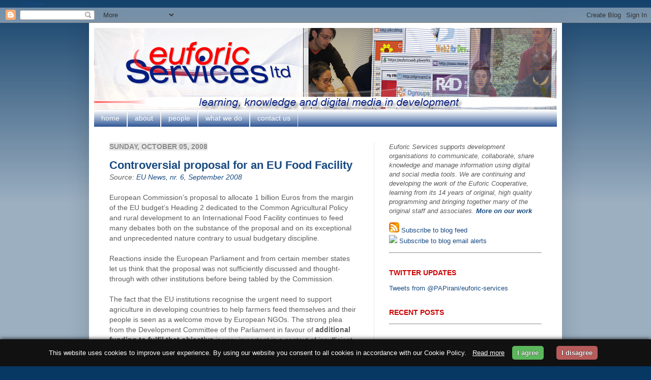

--- FILE ---
content_type: text/html; charset=UTF-8
request_url: http://www.euforicservices.com/2008/10/controversial-proposal-for-eu-food.html
body_size: 16672
content:
<!DOCTYPE html>
<html class='v2' dir='ltr' xmlns='http://www.w3.org/1999/xhtml' xmlns:b='http://www.google.com/2005/gml/b' xmlns:data='http://www.google.com/2005/gml/data' xmlns:expr='http://www.google.com/2005/gml/expr'>
<head>
<link href='https://www.blogger.com/static/v1/widgets/335934321-css_bundle_v2.css' rel='stylesheet' type='text/css'/>
<meta content='fuLr8aWz1SxHH1AzqBWuTuhnDZ-JkQTisIJz1GO5_L8' name='google-site-verification'/>
<meta content='IE=EmulateIE7' http-equiv='X-UA-Compatible'/>
<meta content='width=1100' name='viewport'/>
<meta content='text/html; charset=UTF-8' http-equiv='Content-Type'/>
<meta content='blogger' name='generator'/>
<link href='http://www.euforicservices.com/favicon.ico' rel='icon' type='image/x-icon'/>
<link href='http://www.euforicservices.com/2008/10/controversial-proposal-for-eu-food.html' rel='canonical'/>
<link rel="alternate" type="application/atom+xml" title="euforic services blog - Atom" href="http://www.euforicservices.com/feeds/posts/default" />
<link rel="alternate" type="application/rss+xml" title="euforic services blog - RSS" href="http://www.euforicservices.com/feeds/posts/default?alt=rss" />
<link rel="service.post" type="application/atom+xml" title="euforic services blog - Atom" href="https://www.blogger.com/feeds/20302142/posts/default" />

<link rel="alternate" type="application/atom+xml" title="euforic services blog - Atom" href="http://www.euforicservices.com/feeds/643074151535533493/comments/default" />
<!--Can't find substitution for tag [blog.ieCssRetrofitLinks]-->
<meta content='http://www.euforicservices.com/2008/10/controversial-proposal-for-eu-food.html' property='og:url'/>
<meta content='Controversial proposal for an EU Food Facility' property='og:title'/>
<meta content='Source: EU News, nr. 6, September 2008 European Commission’s proposal to allocate 1 billion Euros from the margin of the EU budget’s Heading...' property='og:description'/>
<title>euforic services blog: Controversial proposal for an EU Food Facility</title>
<style id='page-skin-1' type='text/css'><!--
/*
-----------------------------------------------
Blogger Template Style
Name:     Simple
Designer: Josh Peterson
URL:      www.noaesthetic.com
----------------------------------------------- */
/* Variable definitions
====================
<Variable name="keycolor" description="Main Color" type="color" default="#66bbdd"/>
<Group description="Page Text" selector=".content-inner">
<Variable name="body.font" description="Font" type="font"
default="normal normal 12px Arial, Tahoma, Helvetica, FreeSans, sans-serif"/>
<Variable name="body.text.color" description="Text Color" type="color" default="#222222"/>
</Group>
<Group description="Backgrounds" selector=".body-fauxcolumns-outer">
<Variable name="body.background.color" description="Outer Background" type="color" default="#66bbdd"/>
<Variable name="content.background.color" description="Main Background" type="color" default="#ffffff"/>
<Variable name="header.background.color" description="Header Background" type="color" default="transparent"/>
</Group>
<Group description="Links" selector=".main-outer">
<Variable name="link.color" description="Link Color" type="color" default="#2288bb"/>
<Variable name="link.visited.color" description="Visited Color" type="color" default="#888888"/>
<Variable name="link.hover.color" description="Hover Color" type="color" default="#33aaff"/>
</Group>
<Group description="Blog Title" selector=".header">
<Variable name="header.font" description="Font" type="font"
default="normal normal 60px Arial, Tahoma, Helvetica, FreeSans, sans-serif"/>
<Variable name="header.text.color" description="Title Color" type="color" default="#3399bb" />
<Variable name="description.text.color" description="Description Color" type="color"
default="#777777" />
</Group>
<Group description="Tabs Text" selector=".tabs-outer .PageList">
<Variable name="tabs.font" description="Font" type="font"
default="normal normal 14px Arial, Tahoma, Helvetica, FreeSans, sans-serif"/>
<Variable name="tabs.text.color" description="Text Color" type="color" default="#999999"/>
<Variable name="tabs.selected.text.color" description="Selected Color" type="color" default="#000000"/>
</Group>
<Group description="Tabs Background" selector=".tabs-outer .PageList">
<Variable name="tabs.background.color" description="Background Color" type="color" default="#f5f5f5"/>
<Variable name="tabs.selected.background.color" description="Selected Color" type="color" default="#eeeeee"/>
</Group>
<Group description="Post Title" selector=".post">
<Variable name="post.title.font" description="Font" type="font"
default="normal normal 22px Arial, Tahoma, Helvetica, FreeSans, sans-serif"/>
</Group>
<Group description="Date Header" selector=".date-header">
<Variable name="date.header.color" description="Text Color" type="color"
default="#5c5c5c"/>
<Variable name="date.header.background.color" description="Background Color" type="color"
default="transparent"/>
</Group>
<Group description="Post Footer" selector=".post-footer">
<Variable name="post.footer.text.color" description="Text Color" type="color" default="#666666"/>
<Variable name="post.footer.background.color" description="Background Color" type="color"
default="#f9f9f9"/>
<Variable name="post.footer.border.color" description="Shadow Color" type="color" default="#eeeeee"/>
</Group>
<Group description="Gadgets" selector=".sidebar .widget">
<Variable name="widget.title.font" description="Title Font" type="font"
default="normal bold 11px Arial, Tahoma, Helvetica, FreeSans, sans-serif"/>
<Variable name="widget.title.text.color" description="Title Color" type="color" default="#000000"/>
<Variable name="widget.alternate.text.color" description="Alternate Color" type="color" default="#999999"/>
</Group>
<Group description="Images" selector=".main-inner">
<Variable name="image.background.color" description="Background Color" type="color" default="#ffffff"/>
<Variable name="image.border.color" description="Border Color" type="color" default="#eeeeee"/>
<Variable name="image.text.color" description="Caption Text Color" type="color" default="#5c5c5c"/>
</Group>
<Group description="Accents" selector=".content-inner">
<Variable name="body.rule.color" description="Separator Line Color" type="color" default="#eeeeee"/>
<Variable name="tabs.border.color" description="Tabs Border Color" type="color" default="#e8e8e8"/>
</Group>
<Variable name="body.background" description="Body Background" type="background"
color="#073763" default="$(color) none repeat scroll top left"/>
<Variable name="body.background.override" description="Body Background Override" type="string" default=""/>
<Variable name="body.background.gradient.cap" description="Body Gradient Cap" type="url"
default="url(https://www.blogblog.com/1kt/simple/gradients_light.png)"/>
<Variable name="body.background.gradient.tile" description="Body Gradient Tile" type="url"
default="url(https://www.blogblog.com/1kt/simple/body_gradient_tile_light.png)"/>
<Variable name="content.background.color.selector" description="Content Background Color Selector" type="string" default=".content-inner"/>
<Variable name="content.padding" description="Content Padding" type="length" default="10px"/>
<Variable name="content.padding.horizontal" description="Content Horizontal Padding" type="length" default="10px"/>
<Variable name="content.shadow.spread" description="Content Shadow Spread" type="length" default="40px"/>
<Variable name="content.shadow.spread.webkit" description="Content Shadow Spread (WebKit)" type="length" default="5px"/>
<Variable name="content.shadow.spread.ie" description="Content Shadow Spread (IE)" type="length" default="10px"/>
<Variable name="main.border.width" description="Main Border Width" type="length" default="0"/>
<Variable name="header.background.gradient" description="Header Gradient" type="url" default="none"/>
<Variable name="header.shadow.offset.left" description="Header Shadow Offset Left" type="length" default="-1px"/>
<Variable name="header.shadow.offset.top" description="Header Shadow Offset Top" type="length" default="-1px"/>
<Variable name="header.shadow.spread" description="Header Shadow Spread" type="length" default="1px"/>
<Variable name="header.padding" description="Header Padding" type="length" default="30px"/>
<Variable name="header.border.size" description="Header Border Size" type="length" default="1px"/>
<Variable name="header.bottom.border.size" description="Header Bottom Border Size" type="length" default="1px"/>
<Variable name="header.border.horizontalsize" description="Header Horizontal Border Size" type="length" default="0"/>
<Variable name="description.text.size" description="Description Text Size" type="string" default="140%"/>
<Variable name="tabs.margin.top" description="Tabs Margin Top" type="length" default="0" />
<Variable name="tabs.margin.side" description="Tabs Side Margin" type="length" default="30px" />
<Variable name="tabs.background.gradient" description="Tabs Background Gradient" type="url"
default="url(https://www.blogblog.com/1kt/simple/gradients_light.png)"/>
<Variable name="tabs.border.width" description="Tabs Border Width" type="length" default="1px"/>
<Variable name="tabs.bevel.border.width" description="Tabs Bevel Border Width" type="length" default="1px"/>
<Variable name="date.header.padding" description="Date Header Padding" type="string" default="inherit"/>
<Variable name="date.header.letterspacing" description="Date Header Letter Spacing" type="string" default="inherit"/>
<Variable name="post.margin.bottom" description="Post Bottom Margin" type="length" default="25px"/>
<Variable name="image.border.small.size" description="Image Border Small Size" type="length" default="2px"/>
<Variable name="image.border.large.size" description="Image Border Large Size" type="length" default="5px"/>
<Variable name="page.width.selector" description="Page Width Selector" type="string" default=".region-inner"/>
<Variable name="page.width" description="Page Width" type="string" default="auto"/>
<Variable name="main.section.margin" description="Main Section Margin" type="length" default="15px"/>
<Variable name="main.padding" description="Main Padding" type="length" default="15px"/>
<Variable name="main.padding.top" description="Main Padding Top" type="length" default="30px"/>
<Variable name="main.padding.bottom" description="Main Padding Bottom" type="length" default="30px"/>
<Variable name="paging.background"
color="#ffffff"
description="Background of blog paging area" type="background"
default="transparent none no-repeat scroll top center"/>
<Variable name="footer.bevel" description="Bevel border length of footer" type="length" default="0"/>
<Variable name="startSide" description="Side where text starts in blog language" type="automatic" default="left"/>
<Variable name="endSide" description="Side where text ends in blog language" type="automatic" default="right"/>
*/
/* Content
----------------------------------------------- */
body {
font: normal normal 13px Arial, Tahoma, Helvetica, FreeSans, sans-serif;
color: #5c5c5c;
background: #073763 none repeat scroll top left;
padding: 0 40px 40px 40px;
}
body.mobile {
padding: 0 5px 5px;
}
html body .region-inner {
min-width: 0;
max-width: 100%;
width: auto;
}
a:link {
text-decoration:none;
color: #174a82;
}
a:visited {
text-decoration:none;
color: #174a82;
}
a:hover {
text-decoration:underline;
color: #cc0000;
}
.body-fauxcolumn-outer .fauxcolumn-inner {
background: transparent url(https://www.blogblog.com/1kt/simple/body_gradient_tile_light.png) repeat scroll top left;
_background-image: none;
}
.body-fauxcolumn-outer .cap-top {
position: absolute;
z-index: 1;
height: 400px;
width: 100%;
background: #073763 none repeat scroll top left;
}
.body-fauxcolumn-outer .cap-top .cap-left {
width: 100%;
background: transparent url(https://www.blogblog.com/1kt/simple/gradients_light.png) repeat-x scroll top left;
_background-image: none;
}
.content-outer {
-moz-box-shadow: 0 0 40px rgba(0, 0, 0, .15);
-webkit-box-shadow: 0 0 5px rgba(0, 0, 0, .15);
-goog-ms-box-shadow: 0 0 10px #333333;
box-shadow: 0 0 40px rgba(0, 0, 0, .15);
margin-bottom: 1px;
}
.content-inner {
padding: 10px 10px;
}
.content-inner {
background-color: #ffffff;
}
/* Header
----------------------------------------------- */
.header-outer {
background: transparent none repeat-x scroll 0 -400px;
_background-image: none;
}
.Header h1 {
font: normal normal 60px Arial, Tahoma, Helvetica, FreeSans, sans-serif;
color: #276291;
text-shadow: -1px -1px 1px rgba(0, 0, 0, .2);
}
.Header h1 a {
color: #276291;
}
.Header .description {
font-size: 140%;
color: #5c5c5c;
}
.header-inner .Header .titlewrapper {
padding: 22px 30px;
}
.header-inner .Header .descriptionwrapper {
padding: 0 30px;
}
/* Tabs
----------------------------------------------- */
.tabs-inner .section:first-child {
border-top: 1px solid #e8e8e8;
}
.tabs-inner .section:first-child ul {
margin-top: -1px;
border-top: 1px solid #e8e8e8;
border-left: 0 solid #e8e8e8;
border-right: 0 solid #e8e8e8;
}
.tabs-inner .widget ul {
background: #053581 url(https://www.blogblog.com/1kt/simple/gradients_light.png) repeat-x scroll 0 -800px;
_background-image: none;
border-bottom: 1px solid #e8e8e8;
margin-top: 0;
margin-left: -30px;
margin-right: -30px;
}
.tabs-inner .widget li a {
display: inline-block;
padding: .6em 1em;
font: normal normal 14px Arial, Tahoma, Helvetica, FreeSans, sans-serif;
color: #ffffff;
border-left: 1px solid #ffffff;
border-right: 1px solid #e8e8e8;
}
.tabs-inner .widget li:first-child a {
border-left: none;
}
.tabs-inner .widget li.selected a, .tabs-inner .widget li a:hover {
color: #000000;
background-color: #e8e8e8;
text-decoration: none;
}
/* Columns
----------------------------------------------- */
.main-outer {
border-top: 0 solid #e8e8e8;
}
.fauxcolumn-left-outer .fauxcolumn-inner {
border-right: 1px solid #e8e8e8;
}
.fauxcolumn-right-outer .fauxcolumn-inner {
border-left: 1px solid #e8e8e8;
}
/* Headings
----------------------------------------------- */
h2 {
margin: 0 0 1em 0;
font: normal bold 14px Arial, Tahoma, Helvetica, FreeSans, sans-serif;
color: #cc0000;
text-transform: uppercase;
}
/* Widgets
----------------------------------------------- */
.widget .zippy {
color: #276291;
text-shadow: 2px 2px 1px rgba(0, 0, 0, .1);
}
.widget .popular-posts ul {
list-style: none;
}
/* Posts
----------------------------------------------- */
.date-header span {
background-color: #e8e8e8;
color: #8b8b8b;
padding: inherit;
letter-spacing: inherit
}
.main-inner {
padding-top: 30px;
padding-bottom: 30px;
}
.main-inner .column-center-inner {
padding: 0 15px;
}
.main-inner .column-center-inner .section {
margin: 0 15px;
}
.post {
margin: 0 0 25px 0;
}
h3.post-title, .comments h4 {
font: normal bold 22px Arial, Tahoma, Helvetica, FreeSans, sans-serif;;
margin: .75em 0 0;
}
.post-body {
font-size: 110%;
line-height: 1.4;
position: relative;
}
.post-body img, .post-body .tr-caption-container, .Profile img, .Image img,
.BlogList .item-thumbnail img {
padding: 2px;
background: #ffffff;
border: 1px solid #e8e8e8;
-moz-box-shadow: 1px 1px 5px rgba(0, 0, 0, .1);
-webkit-box-shadow: 1px 1px 5px rgba(0, 0, 0, .1);
box-shadow: 1px 1px 5px rgba(0, 0, 0, .1);
}
.post-body img, .post-body .tr-caption-container {
padding: 5px;
}
.post-body .tr-caption-container {
color: #5c5c5c;
}
.post-body .tr-caption-container img {
padding: 0;
background: transparent;
border: none;
-moz-box-shadow: 0 0 0 rgba(0, 0, 0, .1);
-webkit-box-shadow: 0 0 0 rgba(0, 0, 0, .1);
box-shadow: 0 0 0 rgba(0, 0, 0, .1);
}
.post-header {
margin: 0 0 1.5em;
line-height: 1.6;
font-size: 90%;
}
.post-footer {
margin: 20px -2px 0;
padding: 5px 10px;
color: #5c5c5c;
background-color: #ffffff;
border-bottom: 1px solid #276291;
line-height: 1.6;
font-size: 90%;
}
#comments .comment-author {
padding-top: 1.5em;
border-top: 1px solid #e8e8e8;
background-position: 0 1.5em;
}
#comments .comment-author:first-child {
padding-top: 0;
border-top: none;
}
.avatar-image-container {
margin: .2em 0 0;
}
#comments .avatar-image-container img {
border: 1px solid #e8e8e8;
}
/* Accents
---------------------------------------------- */
.section-columns td.columns-cell {
border-left: 1px solid #e8e8e8;
}
.blog-pager {
background: transparent none no-repeat scroll top center;
}
.blog-pager-older-link, .home-link,
.blog-pager-newer-link {
background-color: #ffffff;
padding: 5px;
}
.footer-outer {
border-top: 0 dashed #bbbbbb;
}
#ContactForm1
{
display: none ! important;
}

--></style>
<style id='template-skin-1' type='text/css'><!--
body {
min-width: 930px;
}
.content-outer, .content-fauxcolumn-outer, .region-inner {
min-width: 930px;
max-width: 930px;
_width: 930px;
}
.main-inner .columns {
padding-left: 0px;
padding-right: 360px;
}
.main-inner .fauxcolumn-center-outer {
left: 0px;
right: 360px;
/* IE6 does not respect left and right together */
_width: expression(this.parentNode.offsetWidth -
parseInt("0px") -
parseInt("360px") + 'px');
}
.main-inner .fauxcolumn-left-outer {
width: 0px;
}
.main-inner .fauxcolumn-right-outer {
width: 360px;
}
.main-inner .column-left-outer {
width: 0px;
right: 100%;
margin-left: -0px;
}
.main-inner .column-right-outer {
width: 360px;
margin-right: -360px;
}
#layout {
min-width: 0;
}
#layout .content-outer {
min-width: 0;
width: 800px;
}
#layout .region-inner {
min-width: 0;
width: auto;
}
--></style>
<script>cookieChoices = {};</script>
<link href='https://www.blogger.com/dyn-css/authorization.css?targetBlogID=20302142&amp;zx=5b1efa30-d5cf-41e7-8b0e-537e5f2b5a32' media='none' onload='if(media!=&#39;all&#39;)media=&#39;all&#39;' rel='stylesheet'/><noscript><link href='https://www.blogger.com/dyn-css/authorization.css?targetBlogID=20302142&amp;zx=5b1efa30-d5cf-41e7-8b0e-537e5f2b5a32' rel='stylesheet'/></noscript>
<meta name='google-adsense-platform-account' content='ca-host-pub-1556223355139109'/>
<meta name='google-adsense-platform-domain' content='blogspot.com'/>

</head>
<a href='https://plus.google.com/104979049793756883281' rel='publisher'>Google+</a>
<body class='loading'>
<div class='navbar section' id='navbar'><div class='widget Navbar' data-version='1' id='Navbar1'><script type="text/javascript">
    function setAttributeOnload(object, attribute, val) {
      if(window.addEventListener) {
        window.addEventListener('load',
          function(){ object[attribute] = val; }, false);
      } else {
        window.attachEvent('onload', function(){ object[attribute] = val; });
      }
    }
  </script>
<div id="navbar-iframe-container"></div>
<script type="text/javascript" src="https://apis.google.com/js/platform.js"></script>
<script type="text/javascript">
      gapi.load("gapi.iframes:gapi.iframes.style.bubble", function() {
        if (gapi.iframes && gapi.iframes.getContext) {
          gapi.iframes.getContext().openChild({
              url: 'https://www.blogger.com/navbar/20302142?po\x3d643074151535533493\x26origin\x3dhttp://www.euforicservices.com',
              where: document.getElementById("navbar-iframe-container"),
              id: "navbar-iframe"
          });
        }
      });
    </script><script type="text/javascript">
(function() {
var script = document.createElement('script');
script.type = 'text/javascript';
script.src = '//pagead2.googlesyndication.com/pagead/js/google_top_exp.js';
var head = document.getElementsByTagName('head')[0];
if (head) {
head.appendChild(script);
}})();
</script>
</div></div>
<div class='body-fauxcolumns'>
<div class='fauxcolumn-outer body-fauxcolumn-outer'>
<div class='cap-top'>
<div class='cap-left'></div>
<div class='cap-right'></div>
</div>
<div class='fauxborder-left'>
<div class='fauxborder-right'></div>
<div class='fauxcolumn-inner'>
</div>
</div>
<div class='cap-bottom'>
<div class='cap-left'></div>
<div class='cap-right'></div>
</div>
</div>
</div>
<div class='content'>
<div class='content-fauxcolumns'>
<div class='fauxcolumn-outer content-fauxcolumn-outer'>
<div class='cap-top'>
<div class='cap-left'></div>
<div class='cap-right'></div>
</div>
<div class='fauxborder-left'>
<div class='fauxborder-right'></div>
<div class='fauxcolumn-inner'>
</div>
</div>
<div class='cap-bottom'>
<div class='cap-left'></div>
<div class='cap-right'></div>
</div>
</div>
</div>
<div class='content-outer'>
<div class='content-cap-top cap-top'>
<div class='cap-left'></div>
<div class='cap-right'></div>
</div>
<div class='fauxborder-left content-fauxborder-left'>
<div class='fauxborder-right content-fauxborder-right'></div>
<div class='content-inner'>
<header>
<div class='header-outer'>
<div class='header-cap-top cap-top'>
<div class='cap-left'></div>
<div class='cap-right'></div>
</div>
<div class='fauxborder-left header-fauxborder-left'>
<div class='fauxborder-right header-fauxborder-right'></div>
<div class='region-inner header-inner'>
<div class='header section' id='header'><div class='widget Header' data-version='1' id='Header1'>
<div id='header-inner'>
<a href='http://www.euforicservices.com/' style='display: block'>
<img alt='euforic services blog' height='160px; ' id='Header1_headerimg' src='https://blogger.googleusercontent.com/img/b/R29vZ2xl/AVvXsEjNrzFgDAfXiF4E-doWCjcjRtafZt6W2RjrXhD5N8ZraxtD-B2cx8zF4G7aD5munD2R4jr2qkdnHy1_ZfVW33qgcc6jpGBnCwy5H4KA4FAiXH8AZAwW7uaqTT5lbqnE0mtthiDDDA/s1600/Banner+ES+2015+v2.png' style='display: block' width='930px; '/>
</a>
</div>
</div></div>
</div>
</div>
<div class='header-cap-bottom cap-bottom'>
<div class='cap-left'></div>
<div class='cap-right'></div>
</div>
</div>
</header>
<div class='tabs-outer'>
<div class='tabs-cap-top cap-top'>
<div class='cap-left'></div>
<div class='cap-right'></div>
</div>
<div class='fauxborder-left tabs-fauxborder-left'>
<div class='fauxborder-right tabs-fauxborder-right'></div>
<div class='region-inner tabs-inner'>
<div class='tabs section' id='crosscol'><div class='widget PageList' data-version='1' id='PageList1'>
<h2>Pages</h2>
<div class='widget-content'>
<ul>
<li>
<a href='http://www.euforicservices.com/'>home</a>
</li>
<li>
<a href='http://www.euforicservices.com/p/about.html'>about</a>
</li>
<li>
<a href='http://www.euforicservices.com/p/people.html'>people</a>
</li>
<li>
<a href='http://www.euforicservices.com/p/what-we-do.html'>what we do</a>
</li>
<li>
<a href='http://www.euforicservices.com/p/contact.html'>contact us</a>
</li>
</ul>
<div class='clear'></div>
</div>
</div></div>
<div class='tabs no-items section' id='crosscol-overflow'></div>
</div>
</div>
<div class='tabs-cap-bottom cap-bottom'>
<div class='cap-left'></div>
<div class='cap-right'></div>
</div>
</div>
<div class='main-outer'>
<div class='main-cap-top cap-top'>
<div class='cap-left'></div>
<div class='cap-right'></div>
</div>
<div class='fauxborder-left main-fauxborder-left'>
<div class='fauxborder-right main-fauxborder-right'></div>
<div class='region-inner main-inner'>
<div class='columns fauxcolumns'>
<div class='fauxcolumn-outer fauxcolumn-center-outer'>
<div class='cap-top'>
<div class='cap-left'></div>
<div class='cap-right'></div>
</div>
<div class='fauxborder-left'>
<div class='fauxborder-right'></div>
<div class='fauxcolumn-inner'>
</div>
</div>
<div class='cap-bottom'>
<div class='cap-left'></div>
<div class='cap-right'></div>
</div>
</div>
<div class='fauxcolumn-outer fauxcolumn-left-outer'>
<div class='cap-top'>
<div class='cap-left'></div>
<div class='cap-right'></div>
</div>
<div class='fauxborder-left'>
<div class='fauxborder-right'></div>
<div class='fauxcolumn-inner'>
</div>
</div>
<div class='cap-bottom'>
<div class='cap-left'></div>
<div class='cap-right'></div>
</div>
</div>
<div class='fauxcolumn-outer fauxcolumn-right-outer'>
<div class='cap-top'>
<div class='cap-left'></div>
<div class='cap-right'></div>
</div>
<div class='fauxborder-left'>
<div class='fauxborder-right'></div>
<div class='fauxcolumn-inner'>
</div>
</div>
<div class='cap-bottom'>
<div class='cap-left'></div>
<div class='cap-right'></div>
</div>
</div>
<!-- corrects IE6 width calculation -->
<div class='columns-inner'>
<div class='column-center-outer'>
<div class='column-center-inner'>
<div class='main section' id='main'><div class='widget Blog' data-version='1' id='Blog1'>
<div class='blog-posts hfeed'>

          <div class="date-outer">
        
<h2 class='date-header'><span>Sunday, October 05, 2008</span></h2>

          <div class="date-posts">
        
<div class='post-outer'>
<div class='post hentry uncustomized-post-template'>
<a name='643074151535533493'></a>
<h3 class='post-title entry-title'>
<a href='http://www.euforicservices.com/2008/10/controversial-proposal-for-eu-food.html'>Controversial proposal for an EU Food Facility</a>
</h3>
<div class='post-header-line-1'></div>
<div class='post-body entry-content'>
<em>Source: <a href="http://www.cidse.org/docs/200810021506018411.pdf" target="_blank">EU News, nr. 6, September 2008</a></em><br /><br />European Commission&#8217;s proposal to allocate 1 billion Euros from the margin of the EU budget&#8217;s Heading 2 dedicated to the Common Agricultural Policy and rural development to an International Food Facility continues to feed many debates both on the substance of the proposal and on its exceptional and unprecedented nature contrary to usual budgetary discipline.<br /><br />Reactions inside the European Parliament and from certain member states let us think that the proposal was not sufficiently discussed and thought-through with other institutions before being tabled by the Commission.<br /><br />The fact that the EU institutions recognise the urgent need to support agriculture in developing countries to help farmers feed themselves and their people is seen as a welcome move by European NGOs. The strong plea from the Development Committee of the Parliament in favour of <span style="font-weight:bold;">additional funding to fulfil that objective</span> is very important in a context of insufficient resources dedicated to external relations in EU budget. We welcome initiatives to generate fresh funds to contribute to food security, including the proposal of a &#8216;conversion&#8217; of 1 billion Euros of unspent European farm subsidies. It is just and appropriate to use unspent subsidies to support the poor in developing countries who have been hit hard by the food price crisis.<br /><br />APRODEV Trade and Food Security group however judges that the measures to be supported by the Food Facility, as proposed in the draft regulation tabled by the Commission, are not sustainable enough. It is the reason why APRODEV has worked together with members of the Development Committee of the Parliament to propose the following amendments relating to the fact that:<ul><li>Measures must improve access of small-scale and women farmers to sustainable agricultural inputs<li>Negative impacts of agricultural inputs must be decreased and measures must respond to social and environmental concerns<li>Findings of the International Agricultural Assessment (IAASTD) show innovative ways for sustainable production for the coming 50 years</li></ul>Main APRODEV concerns and arguments with regard to the EC proposal are:<ul><li><span style="font-weight:bold;">The fact that the food facility measures would be restricted to providing inputs</span> for the next cultural season (seeds and fertilisers) and to emergency safety net measures. Considering the structural nature of the present price crisis and the multiple factors that influence it, many fear that these simplistic and short-term responses will only have a limited impact.<br /><br />Supporting small-scale sustainable measures at community level, in the hands of farmers and consumers such as seeds banks and local food banks would bring a longer term perspective in the operation.<br /><br /><li><span style="font-weight:bold;">This highly visible one shot generous gesture from the European Union should in no way replace a more in-depth reflection and longer term strategy</span> with regard to the responsibility of EU policies and living style in the present international food security crisis. In line with the International Agricultural Assessment (IAASTD) whose 22 Findings based on a world-wide assessment of both formal science and technology and local and traditional knowledge, addresses not only production and productivity but also the multifunctionality of agriculture and show the necessity for the transformation of agriculture if the world in the future is to have less hunger, increased equity and a more sustainable environment.<br /><br />The only way to reverse the situation in a sustainable way is through an in-depth review of the world food production and market where EU agriculture and trade policies play a prominent role. A new agriculture agenda should give priority to the local control of food provision that would realise the Right to Food, rather than using agriculture exclusively as an &#8216;engine of economic growth&#8217;.<br /><br /><li><span style="font-weight:bold;">The fact that the food facility will be exclusively delivered through big UN and other international organisations,</span> all acting in concert in line with the needs assessment that will be produced by the High Level Task Force on the Global Food Crisis (see their Comprehensive Framework for Action). Coordination and effort pooling by big international actors is certainly welcome but should not take place at the expense of flexibility, environmental and social sustainability and adaptation to the local context. In the area of safety nets and food security, civil society organisations and small farmers organisations in particular have an undeniable added value with regard to reaching the poor and marginalised and integrating the measures into a longer-term and sustainable perspective.<br /><br /><li><span style="font-weight:bold;">We would have liked to see EU response to the food security crisis debated in a broader context</span> taking account of existing policies (such as the communication on Advancing Agriculture in Africa that is not mentioned in the Food facility regulation) and existing cooperation agreements (such as the Cotonou agreement or the EU Africa strategy) and aid instruments (DCI, EDF, Thematic programme on Food security, food aid). Such a broader debate would probably lead to a more nuanced and sophisticated response where an emergency food facility could perfectly find its place.</ul><br />A main controversial issue discussed in the European Parliament and of a more legal nature is the fact that this unprecedented request from the EC infringes the inter-institutional agreement of the multi-annual financial framework by allocating appropriations dedicated to the internal Common Agricultural Policy to external actions. <span style="font-weight:bold;">An advantage of the whole debate is that everybody, in the European Parliament at least, seems to agree on the fact that heading 4 is under-resourced and that its margin is far from being sufficient in face of the multiple challenges on the international scene.</span> Catherine Guy-Quint (PES, France), from the budgetary committee, suggested at a hearing on the Food Facility that a European fund should be created in the future for world food aid in a new flexible form that would receive the surplus margins of the EU budget.<br /><br />How the whole process will finish and what impact it will have on hungry people and small scale farmers in developing countries is difficult to judge at the present stage. After the vote in the Parliament the decisive step will be the conciliation meeting with the Council. <span style="font-weight:bold;">Development ministers expressed their support for the initiative</span> at their informal meeting in Bordeaux on 29 and 30 September. Their press release calls for a rapid conclusion of the decision process and states that they support an additional EU response of &#8364;1 billion while also calling for a long term concerted strategy to tackle the root causes of the crisis and relaunch sustainable food and small scale farming. (<a href="http://www.ue2008.fr/PFUE/cache/offonce/lang/en/accueil/PFUE-09_2008/PFUE-30.09.2008/reunion_informelle_des_ministres_du_developpement_de_l_ue__principaux_resultats">more</a>)<br /><br />See also <a href="http://www.aprodev.net/trade/Files/Food%20Crisis%20-%20Aprodev%20Discussion%20Paper%20July08%20final.pdf">Food for the Hungry</a>, APRODEV discussion paper on rising food prices as well as CIDSE statement to the UN General Assembly: "<a href="http://www.cidse.org/docs/200809191551498322.pdf">Food Price Crisis Highlights the Need for Real Reform in Trade and Agricultural Policies</a>"<br /><br />Check Euforic's newsfeeds from <a href="http://feeds2.feedburner.com/euforicidse" target="_blank">CIDSE</a> and <a href="http://feeds2.feedburner.com/euforicaprodev" target="_blank">APRODEV</a>, and on <a href="http://feeds2.feedburner.com/euforicfoodsecurity" target="_blank">food security</a>,
<div style='clear: both;'></div>
</div>
<div class='post-footer'>
<div class='post-footer-line post-footer-line-1'>
<span class='post-author vcard'>
Posted by
<span class='fn'>euforic</span>
</span>
<span class='post-timestamp'>
at
<a class='timestamp-link' href='http://www.euforicservices.com/2008/10/controversial-proposal-for-eu-food.html' rel='bookmark' title='permanent link'><abbr class='published' title='2008-10-05T19:45:00+02:00'>7:45 pm</abbr></a>
</span>
<span class='reaction-buttons'>
</span>
<span class='star-ratings'>
</span>
<span class='post-comment-link'>
</span>
<span class='post-backlinks post-comment-link'>
</span>
<span class='post-icons'>
</span>
</div>
<div class='post-footer-line post-footer-line-2'>
<span class='post-labels'>
Labels:
<a href='http://www.euforicservices.com/search/label/aprodev' rel='tag'>aprodev</a>,
<a href='http://www.euforicservices.com/search/label/cidse' rel='tag'>cidse</a>,
<a href='http://www.euforicservices.com/search/label/en' rel='tag'>en</a>,
<a href='http://www.euforicservices.com/search/label/eu_cooperation' rel='tag'>eu_cooperation</a>,
<a href='http://www.euforicservices.com/search/label/euforic_member' rel='tag'>euforic_member</a>,
<a href='http://www.euforicservices.com/search/label/food_security' rel='tag'>food_security</a>
</span>
</div>
<div class='post-footer-line post-footer-line-3'></div>
</div>
</div>
<div class='comments' id='comments'>
<a name='comments'></a>
</div>
</div>

        </div></div>
      
</div>
<div class='blog-pager' id='blog-pager'>
<span id='blog-pager-newer-link'>
<a class='blog-pager-newer-link' href='http://www.euforicservices.com/2008/10/budget-2009-development-and-foreign.html' id='Blog1_blog-pager-newer-link' title='Newer Post'>Newer Post</a>
</span>
<span id='blog-pager-older-link'>
<a class='blog-pager-older-link' href='http://www.euforicservices.com/2008/10/accra-marks-turning-point-for-aid-but.html' id='Blog1_blog-pager-older-link' title='Older Post'>Older Post</a>
</span>
<a class='home-link' href='http://www.euforicservices.com/'>Home</a>
</div>
<div class='clear'></div>
<div class='post-feeds'>
</div>
</div></div>
</div>
</div>
<div class='column-left-outer'>
<div class='column-left-inner'>
<aside>
</aside>
</div>
</div>
<div class='column-right-outer'>
<div class='column-right-inner'>
<aside>
<div class='sidebar section' id='sidebar-right-1'><div class='widget HTML' data-version='1' id='HTML2'>
<div class='widget-content'>
<span><i>Euforic Services supports development organisations to communicate, collaborate, share knowledge and manage information using digital and social media tools. We are continuing and developing the work of the Euforic Cooperative, learning from its 14 years of original, high quality  programming and bringing together many of the original staff and  associates.  <b><a href="http://www.euforicservices.com/p/what-we-do.html">More on our work</a></b></i></span>
<p>
<img src="https://www.uvic.ca/shared/shared_rootsite/images/graphics/rss-icon.jpg" /><a href="http://feeds.feedburner.com/EuforicBlog"> Subscribe to blog feed</a><br />
<img src="http://upload.wikimedia.org/wikipedia/commons/0/05/Icon_Letter.png" /><a href="http://feedburner.google.com/fb/a/mailverify?uri=EuforicBlog&amp;loc=en_US"> Subscribe to blog email alerts</a>
<hr /></p>
</div>
<div class='clear'></div>
</div><div class='widget HTML' data-version='1' id='HTML4'>
<h2 class='title'>Twitter Updates</h2>
<div class='widget-content'>
<a class="twitter-timeline" href="https://twitter.com/PAPirani/euforic-services" data-widget-id="352333388985794560">Tweets from @PAPirani/euforic-services</a>
<script>!function(d,s,id){var js,fjs=d.getElementsByTagName(s)[0],p=/^http:/.test(d.location)?'http':'https';if(!d.getElementById(id)){js=d.createElement(s);js.id=id;js.src=p+"://platform.twitter.com/widgets.js";fjs.parentNode.insertBefore(js,fjs);}}(document,"script","twitter-wjs");</script>
</div>
<div class='clear'></div>
</div><div class='widget HTML' data-version='1' id='HTML3'>
<h2 class='title'>Recent posts</h2>
<div class='widget-content'>
<script src="http://feeds.feedburner.com/EuforicBlog?format=sigpro" type="text/javascript" ></script><noscript><p>Subscribe to RSS headline updates from: <a href="http://feeds.feedburner.com/EuforicBlog"></a><br/>Powered by FeedBurner</p> </noscript>
<hr />
</div>
<div class='clear'></div>
</div><div class='widget PopularPosts' data-version='1' id='PopularPosts1'>
<h2>Popular Posts</h2>
<div class='widget-content popular-posts'>
<ul>
<li>
<div class='item-content'>
<div class='item-thumbnail'>
<a href='http://www.euforicservices.com/2015/03/how-to-create-m-dashboard-using-google.html' target='_blank'>
<img alt='' border='0' src='https://blogger.googleusercontent.com/img/b/R29vZ2xl/AVvXsEgT0WUqtDgDpl0kPY_zfUCP5QwhIumw3mpx4ubJPj6Gdzi37FCxgI8aT65ZnUSJhpL5m4dy9r-gq_e7ErAW_tafzXqjSCray9nVweAK0cq3vhdx83nhvB796pKoU9decDW2OVTy3g/w72-h72-p-k-no-nu/Google+M&E+Dashboard+page+1.jpg'/>
</a>
</div>
<div class='item-title'><a href='http://www.euforicservices.com/2015/03/how-to-create-m-dashboard-using-google.html'>How to create an M&E dashboard using Google Apps</a></div>
<div class='item-snippet'> Last year we did a fair amount of work with IDRC to set up a KM platform for a new collaborative research program . In the follow up to tha...</div>
</div>
<div style='clear: both;'></div>
</li>
<li>
<div class='item-content'>
<div class='item-thumbnail'>
<a href='http://www.euforicservices.com/2015/03/r4d-dashboard-visualize-web-access-to.html' target='_blank'>
<img alt='' border='0' src='https://blogger.googleusercontent.com/img/b/R29vZ2xl/AVvXsEhztt39rzmnbPE172nS-enrKKKtuGXAShhK23J5iMHTOmTRKyGLli2jPN6wE7x4UMmE5-rnSZ5614mEAT2fnNmwrVmHN4OKu4yaSXaog8V47qb6PRF_xwH4hAP5yu6lnrA_foLm9Q/w72-h72-p-k-no-nu/FireShot+Screen+Capture+%23054+-+&#39;DFID%2B-%2BResearch%2Bfor%2BDevelopment%2B-%2BUsage%2BDashboard&#39;%2B-%2Br4d_dfid_gov_uk_UsageDashboard_aspx.png'/>
</a>
</div>
<div class='item-title'><a href='http://www.euforicservices.com/2015/03/r4d-dashboard-visualize-web-access-to.html'>R4D dashboard: Visualize web access to DFID funded research</a></div>
<div class='item-snippet'> Collecting traffic  and usage statistics  for a website or portal can be a very time consuming and tedious task. And in most cases you end ...</div>
</div>
<div style='clear: both;'></div>
</li>
<li>
<div class='item-content'>
<div class='item-thumbnail'>
<a href='http://www.euforicservices.com/2009/12/organic-or-green-agriculture-is-back-on.html' target='_blank'>
<img alt='' border='0' src='https://lh3.googleusercontent.com/blogger_img_proxy/AEn0k_vzvnLmXn-UsAmhvMeZ9p6FvE_IVg-Qz8V796M6GBPTAdezLUe7G1mL_L7gnsKP0xDJxC0xqd8US7cAIvy3_1A2pGUrChMMANZX2Eg15Pt01zmF7rMqIOkfgHqv5kciyqJCRuIt=w72-h72-p-k-no-nu'/>
</a>
</div>
<div class='item-title'><a href='http://www.euforicservices.com/2009/12/organic-or-green-agriculture-is-back-on.html'>Organic or Green, agriculture is back on the agenda : CTA briefs on Global Food Crisis and Local Food Insecurity</a></div>
<div class='item-snippet'>On 9 December, in its well-known series of Brussels Briefings for policy makers, CTA organized a session on food security entitled From Glob...</div>
</div>
<div style='clear: both;'></div>
</li>
<li>
<div class='item-content'>
<div class='item-thumbnail'>
<a href='http://www.euforicservices.com/2016/05/bigger-databases-or-personal-curated.html' target='_blank'>
<img alt='' border='0' src='https://blogger.googleusercontent.com/img/b/R29vZ2xl/AVvXsEh624nxrazVwVAV4qoKy4iCO4HiYjHEEks8ehCuBGXkXo-8mPTYcj-KctzTH0r20httM79tT4wYCP4zIdI018mwn2WbMg_kIKGGq-uaN00EZDX2hoDTdq2XDwQwrlH5IxPDs0IyDw/w72-h72-p-k-no-nu/S2N+information+cartoon+.jpg'/>
</a>
</div>
<div class='item-title'><a href='http://www.euforicservices.com/2016/05/bigger-databases-or-personal-curated.html'>Bigger databases or personal, curated collections - Mendeley and BDS KM </a></div>
<div class='item-snippet'>               &#8220; Where is the wisdom we have lost in knowledge?   Where is the knowledge we have lost in information? &#8221; 1      That quote us...</div>
</div>
<div style='clear: both;'></div>
</li>
<li>
<div class='item-content'>
<div class='item-title'><a href='http://www.euforicservices.com/2008/01/german-toilet-organization-and.html'>The German Toilet Organization and the International Year of Sanitation</a></div>
<div class='item-snippet'>2008 is the International Year of Sanitation, which aims to speed up the process towards achieving the MDG sanitation target. The German Toi...</div>
</div>
<div style='clear: both;'></div>
</li>
<li>
<div class='item-content'>
<div class='item-thumbnail'>
<a href='http://www.euforicservices.com/2012/07/working-with-masses-middle-adopters-and.html' target='_blank'>
<img alt='' border='0' src='https://blogger.googleusercontent.com/img/b/R29vZ2xl/AVvXsEhMIN5XMHU3pokgOgynDooYQKJZApolk2PJ8TmgDqz994G9oT4g5rxGTMyOHBN1Jw_SrkbT-FrnWNyYUHzY4bVI1SYqqZhYQ4KyKwi4uGOI10XANUD4sdyrdEFdHZz2dsN6iiQpiw/w72-h72-p-k-no-nu/rogers_adoptation_curve.gif'/>
</a>
</div>
<div class='item-title'><a href='http://www.euforicservices.com/2012/07/working-with-masses-middle-adopters-and.html'>Seven principles for middle and late adopters of social media</a></div>
<div class='item-snippet'> We are meeting different people these days when we talk about and work with social media,&#160; more of the massive numbers in &#160;the middle and l...</div>
</div>
<div style='clear: both;'></div>
</li>
</ul>
<div class='clear'></div>
</div>
</div><div class='widget BlogArchive' data-version='1' id='BlogArchive1'>
<h2>Blog Archive</h2>
<div class='widget-content'>
<div id='ArchiveList'>
<div id='BlogArchive1_ArchiveList'>
<select id='BlogArchive1_ArchiveMenu'>
<option value=''>Blog Archive</option>
<option value='http://www.euforicservices.com/2017/06/'>June (1)</option>
<option value='http://www.euforicservices.com/2017/04/'>April (2)</option>
<option value='http://www.euforicservices.com/2017/01/'>January (1)</option>
<option value='http://www.euforicservices.com/2016/11/'>November (2)</option>
<option value='http://www.euforicservices.com/2016/10/'>October (4)</option>
<option value='http://www.euforicservices.com/2016/08/'>August (2)</option>
<option value='http://www.euforicservices.com/2016/07/'>July (3)</option>
<option value='http://www.euforicservices.com/2016/06/'>June (1)</option>
<option value='http://www.euforicservices.com/2016/05/'>May (3)</option>
<option value='http://www.euforicservices.com/2016/04/'>April (3)</option>
<option value='http://www.euforicservices.com/2016/01/'>January (2)</option>
<option value='http://www.euforicservices.com/2015/12/'>December (3)</option>
<option value='http://www.euforicservices.com/2015/11/'>November (2)</option>
<option value='http://www.euforicservices.com/2015/10/'>October (2)</option>
<option value='http://www.euforicservices.com/2015/09/'>September (1)</option>
<option value='http://www.euforicservices.com/2015/08/'>August (1)</option>
<option value='http://www.euforicservices.com/2015/07/'>July (2)</option>
<option value='http://www.euforicservices.com/2015/06/'>June (2)</option>
<option value='http://www.euforicservices.com/2015/05/'>May (3)</option>
<option value='http://www.euforicservices.com/2015/04/'>April (4)</option>
<option value='http://www.euforicservices.com/2015/03/'>March (5)</option>
<option value='http://www.euforicservices.com/2015/02/'>February (4)</option>
<option value='http://www.euforicservices.com/2014/11/'>November (2)</option>
<option value='http://www.euforicservices.com/2014/10/'>October (1)</option>
<option value='http://www.euforicservices.com/2014/09/'>September (2)</option>
<option value='http://www.euforicservices.com/2014/06/'>June (1)</option>
<option value='http://www.euforicservices.com/2014/05/'>May (3)</option>
<option value='http://www.euforicservices.com/2014/04/'>April (1)</option>
<option value='http://www.euforicservices.com/2014/03/'>March (1)</option>
<option value='http://www.euforicservices.com/2013/12/'>December (1)</option>
<option value='http://www.euforicservices.com/2013/11/'>November (2)</option>
<option value='http://www.euforicservices.com/2013/08/'>August (2)</option>
<option value='http://www.euforicservices.com/2013/06/'>June (2)</option>
<option value='http://www.euforicservices.com/2013/05/'>May (1)</option>
<option value='http://www.euforicservices.com/2013/04/'>April (1)</option>
<option value='http://www.euforicservices.com/2013/03/'>March (3)</option>
<option value='http://www.euforicservices.com/2013/02/'>February (1)</option>
<option value='http://www.euforicservices.com/2013/01/'>January (3)</option>
<option value='http://www.euforicservices.com/2012/11/'>November (1)</option>
<option value='http://www.euforicservices.com/2012/10/'>October (5)</option>
<option value='http://www.euforicservices.com/2012/09/'>September (1)</option>
<option value='http://www.euforicservices.com/2012/08/'>August (2)</option>
<option value='http://www.euforicservices.com/2012/07/'>July (3)</option>
<option value='http://www.euforicservices.com/2012/06/'>June (3)</option>
<option value='http://www.euforicservices.com/2012/05/'>May (1)</option>
<option value='http://www.euforicservices.com/2012/04/'>April (2)</option>
<option value='http://www.euforicservices.com/2012/02/'>February (4)</option>
<option value='http://www.euforicservices.com/2012/01/'>January (1)</option>
<option value='http://www.euforicservices.com/2011/11/'>November (1)</option>
<option value='http://www.euforicservices.com/2011/09/'>September (2)</option>
<option value='http://www.euforicservices.com/2011/06/'>June (3)</option>
<option value='http://www.euforicservices.com/2011/05/'>May (2)</option>
<option value='http://www.euforicservices.com/2011/03/'>March (1)</option>
<option value='http://www.euforicservices.com/2011/01/'>January (1)</option>
<option value='http://www.euforicservices.com/2010/12/'>December (2)</option>
<option value='http://www.euforicservices.com/2010/10/'>October (7)</option>
<option value='http://www.euforicservices.com/2010/09/'>September (2)</option>
<option value='http://www.euforicservices.com/2010/06/'>June (1)</option>
<option value='http://www.euforicservices.com/2010/04/'>April (1)</option>
<option value='http://www.euforicservices.com/2009/12/'>December (5)</option>
<option value='http://www.euforicservices.com/2009/11/'>November (3)</option>
<option value='http://www.euforicservices.com/2009/10/'>October (10)</option>
<option value='http://www.euforicservices.com/2009/09/'>September (8)</option>
<option value='http://www.euforicservices.com/2009/08/'>August (8)</option>
<option value='http://www.euforicservices.com/2009/07/'>July (11)</option>
<option value='http://www.euforicservices.com/2009/06/'>June (21)</option>
<option value='http://www.euforicservices.com/2009/05/'>May (11)</option>
<option value='http://www.euforicservices.com/2009/04/'>April (12)</option>
<option value='http://www.euforicservices.com/2009/03/'>March (10)</option>
<option value='http://www.euforicservices.com/2009/02/'>February (22)</option>
<option value='http://www.euforicservices.com/2009/01/'>January (17)</option>
<option value='http://www.euforicservices.com/2008/12/'>December (12)</option>
<option value='http://www.euforicservices.com/2008/11/'>November (18)</option>
<option value='http://www.euforicservices.com/2008/10/'>October (25)</option>
<option value='http://www.euforicservices.com/2008/09/'>September (7)</option>
<option value='http://www.euforicservices.com/2008/08/'>August (8)</option>
<option value='http://www.euforicservices.com/2008/07/'>July (17)</option>
<option value='http://www.euforicservices.com/2008/06/'>June (32)</option>
<option value='http://www.euforicservices.com/2008/05/'>May (17)</option>
<option value='http://www.euforicservices.com/2008/04/'>April (19)</option>
<option value='http://www.euforicservices.com/2008/03/'>March (11)</option>
<option value='http://www.euforicservices.com/2008/02/'>February (24)</option>
<option value='http://www.euforicservices.com/2008/01/'>January (11)</option>
<option value='http://www.euforicservices.com/2007/12/'>December (7)</option>
<option value='http://www.euforicservices.com/2007/11/'>November (18)</option>
<option value='http://www.euforicservices.com/2007/10/'>October (13)</option>
<option value='http://www.euforicservices.com/2007/09/'>September (20)</option>
<option value='http://www.euforicservices.com/2007/08/'>August (5)</option>
<option value='http://www.euforicservices.com/2007/07/'>July (19)</option>
<option value='http://www.euforicservices.com/2007/06/'>June (6)</option>
<option value='http://www.euforicservices.com/2007/05/'>May (14)</option>
<option value='http://www.euforicservices.com/2007/04/'>April (13)</option>
<option value='http://www.euforicservices.com/2007/03/'>March (13)</option>
<option value='http://www.euforicservices.com/2007/02/'>February (7)</option>
<option value='http://www.euforicservices.com/2007/01/'>January (9)</option>
<option value='http://www.euforicservices.com/2006/12/'>December (12)</option>
<option value='http://www.euforicservices.com/2006/11/'>November (18)</option>
<option value='http://www.euforicservices.com/2006/10/'>October (6)</option>
<option value='http://www.euforicservices.com/2006/09/'>September (4)</option>
<option value='http://www.euforicservices.com/2006/07/'>July (2)</option>
<option value='http://www.euforicservices.com/2006/06/'>June (3)</option>
<option value='http://www.euforicservices.com/2006/05/'>May (2)</option>
<option value='http://www.euforicservices.com/2006/04/'>April (1)</option>
<option value='http://www.euforicservices.com/2006/03/'>March (1)</option>
<option value='http://www.euforicservices.com/2006/02/'>February (1)</option>
<option value='http://www.euforicservices.com/2005/12/'>December (1)</option>
</select>
</div>
</div>
<div class='clear'></div>
</div>
</div><div class='widget Label' data-version='1' id='Label1'>
<h2>Labels</h2>
<div class='widget-content cloud-label-widget-content'>
<span class='label-size label-size-5'>
<a dir='ltr' href='http://www.euforicservices.com/search/label/euforic_member'>euforic_member</a>
</span>
<span class='label-size label-size-5'>
<a dir='ltr' href='http://www.euforicservices.com/search/label/eu_cooperation'>eu_cooperation</a>
</span>
<span class='label-size label-size-4'>
<a dir='ltr' href='http://www.euforicservices.com/search/label/communication'>communication</a>
</span>
<span class='label-size label-size-4'>
<a dir='ltr' href='http://www.euforicservices.com/search/label/ikco'>ikco</a>
</span>
<span class='label-size label-size-4'>
<a dir='ltr' href='http://www.euforicservices.com/search/label/euforic'>euforic</a>
</span>
<span class='label-size label-size-4'>
<a dir='ltr' href='http://www.euforicservices.com/search/label/euforic%20project'>euforic project</a>
</span>
<span class='label-size label-size-4'>
<a dir='ltr' href='http://www.euforicservices.com/search/label/social%20media'>social media</a>
</span>
<span class='label-size label-size-4'>
<a dir='ltr' href='http://www.euforicservices.com/search/label/web2.0'>web2.0</a>
</span>
<span class='label-size label-size-4'>
<a dir='ltr' href='http://www.euforicservices.com/search/label/coop_life'>coop_life</a>
</span>
<span class='label-size label-size-4'>
<a dir='ltr' href='http://www.euforicservices.com/search/label/aid_effectiveness'>aid_effectiveness</a>
</span>
<span class='label-size label-size-4'>
<a dir='ltr' href='http://www.euforicservices.com/search/label/civil_society'>civil_society</a>
</span>
<span class='label-size label-size-4'>
<a dir='ltr' href='http://www.euforicservices.com/search/label/research'>research</a>
</span>
<span class='label-size label-size-4'>
<a dir='ltr' href='http://www.euforicservices.com/search/label/agriculture'>agriculture</a>
</span>
<span class='label-size label-size-4'>
<a dir='ltr' href='http://www.euforicservices.com/search/label/web2share'>web2share</a>
</span>
<span class='label-size label-size-3'>
<a dir='ltr' href='http://www.euforicservices.com/search/label/knowledge%20sharing'>knowledge sharing</a>
</span>
<span class='label-size label-size-3'>
<a dir='ltr' href='http://www.euforicservices.com/search/label/climate'>climate</a>
</span>
<span class='label-size label-size-3'>
<a dir='ltr' href='http://www.euforicservices.com/search/label/knowledge%20management'>knowledge management</a>
</span>
<span class='label-size label-size-3'>
<a dir='ltr' href='http://www.euforicservices.com/search/label/r4d'>r4d</a>
</span>
<span class='label-size label-size-3'>
<a dir='ltr' href='http://www.euforicservices.com/search/label/training'>training</a>
</span>
<span class='label-size label-size-3'>
<a dir='ltr' href='http://www.euforicservices.com/search/label/bdskm'>bdskm</a>
</span>
<span class='label-size label-size-3'>
<a dir='ltr' href='http://www.euforicservices.com/search/label/web2fordev'>web2fordev</a>
</span>
<span class='label-size label-size-3'>
<a dir='ltr' href='http://www.euforicservices.com/search/label/ipseurope'>ipseurope</a>
</span>
<span class='label-size label-size-3'>
<a dir='ltr' href='http://www.euforicservices.com/search/label/social%20learning'>social learning</a>
</span>
<span class='label-size label-size-3'>
<a dir='ltr' href='http://www.euforicservices.com/search/label/brubriefings'>brubriefings</a>
</span>
<span class='label-size label-size-3'>
<a dir='ltr' href='http://www.euforicservices.com/search/label/dfid'>dfid</a>
</span>
<span class='label-size label-size-3'>
<a dir='ltr' href='http://www.euforicservices.com/search/label/iccoalliance'>iccoalliance</a>
</span>
<span class='label-size label-size-3'>
<a dir='ltr' href='http://www.euforicservices.com/search/label/rural_development'>rural_development</a>
</span>
<span class='label-size label-size-3'>
<a dir='ltr' href='http://www.euforicservices.com/search/label/social%20reporting'>social reporting</a>
</span>
<span class='label-size label-size-3'>
<a dir='ltr' href='http://www.euforicservices.com/search/label/monitoring%20and%20evaluation'>monitoring and evaluation</a>
</span>
<span class='label-size label-size-3'>
<a dir='ltr' href='http://www.euforicservices.com/search/label/dgroups'>dgroups</a>
</span>
<span class='label-size label-size-3'>
<a dir='ltr' href='http://www.euforicservices.com/search/label/knowledge_sharing'>knowledge_sharing</a>
</span>
<span class='label-size label-size-2'>
<a dir='ltr' href='http://www.euforicservices.com/search/label/compart'>compart</a>
</span>
<span class='label-size label-size-2'>
<a dir='ltr' href='http://www.euforicservices.com/search/label/npk4dev'>npk4dev</a>
</span>
<span class='label-size label-size-2'>
<a dir='ltr' href='http://www.euforicservices.com/search/label/twitter'>twitter</a>
</span>
<span class='label-size label-size-2'>
<a dir='ltr' href='http://www.euforicservices.com/search/label/EMW%2BOBA'>EMW+OBA</a>
</span>
<span class='label-size label-size-2'>
<a dir='ltr' href='http://www.euforicservices.com/search/label/diplofoundation'>diplofoundation</a>
</span>
<span class='label-size label-size-2'>
<a dir='ltr' href='http://www.euforicservices.com/search/label/ikm_emergent'>ikm_emergent</a>
</span>
<span class='label-size label-size-2'>
<a dir='ltr' href='http://www.euforicservices.com/search/label/oba'>oba</a>
</span>
<span class='label-size label-size-2'>
<a dir='ltr' href='http://www.euforicservices.com/search/label/media'>media</a>
</span>
<span class='label-size label-size-2'>
<a dir='ltr' href='http://www.euforicservices.com/search/label/open_access'>open_access</a>
</span>
<span class='label-size label-size-2'>
<a dir='ltr' href='http://www.euforicservices.com/search/label/research%20communications'>research communications</a>
</span>
<span class='label-size label-size-2'>
<a dir='ltr' href='http://www.euforicservices.com/search/label/research%20uptake'>research uptake</a>
</span>
<span class='label-size label-size-2'>
<a dir='ltr' href='http://www.euforicservices.com/search/label/focuss'>focuss</a>
</span>
<span class='label-size label-size-2'>
<a dir='ltr' href='http://www.euforicservices.com/search/label/ict4ag13'>ict4ag13</a>
</span>
<span class='label-size label-size-2'>
<a dir='ltr' href='http://www.euforicservices.com/search/label/r4d%20peer%20exchange'>r4d peer exchange</a>
</span>
<span class='label-size label-size-1'>
<a dir='ltr' href='http://www.euforicservices.com/search/label/ikmwg2'>ikmwg2</a>
</span>
<span class='label-size label-size-1'>
<a dir='ltr' href='http://www.euforicservices.com/search/label/open_space'>open_space</a>
</span>
<span class='label-size label-size-1'>
<a dir='ltr' href='http://www.euforicservices.com/search/label/sharefair09'>sharefair09</a>
</span>
<span class='label-size label-size-1'>
<a dir='ltr' href='http://www.euforicservices.com/search/label/video'>video</a>
</span>
<span class='label-size label-size-1'>
<a dir='ltr' href='http://www.euforicservices.com/search/label/ICT'>ICT</a>
</span>
<span class='label-size label-size-1'>
<a dir='ltr' href='http://www.euforicservices.com/search/label/innovation'>innovation</a>
</span>
<span class='label-size label-size-1'>
<a dir='ltr' href='http://www.euforicservices.com/search/label/onlyconnect'>onlyconnect</a>
</span>
<span class='label-size label-size-1'>
<a dir='ltr' href='http://www.euforicservices.com/search/label/pbwiki'>pbwiki</a>
</span>
<span class='label-size label-size-1'>
<a dir='ltr' href='http://www.euforicservices.com/search/label/pictures'>pictures</a>
</span>
<span class='label-size label-size-1'>
<a dir='ltr' href='http://www.euforicservices.com/search/label/podcasting'>podcasting</a>
</span>
<span class='label-size label-size-1'>
<a dir='ltr' href='http://www.euforicservices.com/search/label/r2a'>r2a</a>
</span>
<span class='label-size label-size-1'>
<a dir='ltr' href='http://www.euforicservices.com/search/label/snv'>snv</a>
</span>
<span class='label-size label-size-1'>
<a dir='ltr' href='http://www.euforicservices.com/search/label/tv'>tv</a>
</span>
<span class='label-size label-size-1'>
<a dir='ltr' href='http://www.euforicservices.com/search/label/vlogging'>vlogging</a>
</span>
<span class='label-size label-size-1'>
<a dir='ltr' href='http://www.euforicservices.com/search/label/wikipedia'>wikipedia</a>
</span>
<div class='clear'></div>
</div>
</div><div class='widget ContactForm' data-version='1' id='ContactForm1'>
<h2 class='title'>contact us</h2>
<div class='contact-form-widget'>
<div class='form'>
<form name='contact-form'>
<p></p>
Name
<br/>
<input class='contact-form-name' id='ContactForm1_contact-form-name' name='name' size='30' type='text' value=''/>
<p></p>
Email
<span style='font-weight: bolder;'>*</span>
<br/>
<input class='contact-form-email' id='ContactForm1_contact-form-email' name='email' size='30' type='text' value=''/>
<p></p>
Message
<span style='font-weight: bolder;'>*</span>
<br/>
<textarea class='contact-form-email-message' cols='25' id='ContactForm1_contact-form-email-message' name='email-message' rows='5'></textarea>
<p></p>
<input class='contact-form-button contact-form-button-submit' id='ContactForm1_contact-form-submit' type='button' value='Send'/>
<p></p>
<div style='text-align: center; max-width: 222px; width: 100%'>
<p class='contact-form-error-message' id='ContactForm1_contact-form-error-message'></p>
<p class='contact-form-success-message' id='ContactForm1_contact-form-success-message'></p>
</div>
</form>
</div>
</div>
<div class='clear'></div>
</div></div>
<table border='0' cellpadding='0' cellspacing='0' class='section-columns columns-2'>
<tbody>
<tr>
<td class='first columns-cell'>
<div class='sidebar no-items section' id='sidebar-right-2-1'></div>
</td>
<td class='columns-cell'>
<div class='sidebar no-items section' id='sidebar-right-2-2'></div>
</td>
</tr>
</tbody>
</table>
<div class='sidebar no-items section' id='sidebar-right-3'></div>
</aside>
</div>
</div>
</div>
<div style='clear: both'></div>
<!-- columns -->
</div>
<!-- main -->
</div>
</div>
<div class='main-cap-bottom cap-bottom'>
<div class='cap-left'></div>
<div class='cap-right'></div>
</div>
</div>
<footer>
<div class='footer-outer'>
<div class='footer-cap-top cap-top'>
<div class='cap-left'></div>
<div class='cap-right'></div>
</div>
<div class='fauxborder-left footer-fauxborder-left'>
<div class='fauxborder-right footer-fauxborder-right'></div>
<div class='region-inner footer-inner'>
<div class='foot section' id='footer-1'><div class='widget HTML' data-version='1' id='HTML10'>
<div class='widget-content'>
<script type="text/javascript">

  var _gaq = _gaq || [];
  _gaq.push(['_setAccount', 'UA-1303687-5']);
  _gaq.push (['_gat._anonymizeIp']);
  _gaq.push(['_trackPageview']);

  (function() {
    var ga = document.createElement('script'); ga.type = 'text/javascript'; ga.async = true;
    ga.src = ('https:' == document.location.protocol ? 'https://ssl' : 'http://www') + '.google-analytics.com/ga.js';
    var s = document.getElementsByTagName('script')[0]; s.parentNode.insertBefore(ga, s);
  })();

</script>
</div>
<div class='clear'></div>
</div></div>
<table border='0' cellpadding='0' cellspacing='0' class='section-columns columns-2'>
<tbody>
<tr>
<td class='first columns-cell'>
<div class='foot no-items section' id='footer-2-1'></div>
</td>
<td class='columns-cell'>
<div class='foot no-items section' id='footer-2-2'></div>
</td>
</tr>
</tbody>
</table>
<!-- outside of the include in order to lock Attribution widget -->
<div class='foot section' id='footer-3'><div class='widget Attribution' data-version='1' id='Attribution1'>
<div class='widget-content' style='text-align: center;'>
Powered by <a href='https://www.blogger.com' target='_blank'>Blogger</a>.
</div>
<div class='clear'></div>
</div></div>
</div>
</div>
<div class='footer-cap-bottom cap-bottom'>
<div class='cap-left'></div>
<div class='cap-right'></div>
</div>
</div>
</footer>
<!-- content -->
</div>
</div>
<div class='content-cap-bottom cap-bottom'>
<div class='cap-left'></div>
<div class='cap-right'></div>
</div>
</div>
</div>
<script type='text/javascript'>
    window.setTimeout(function() {
        document.body.className = document.body.className.replace('loading', '');
      }, 10);
  </script>
<!--Start Cookie Script-->
<script charset='UTF-8' src='//cookie-script.com/s/4291880fff899973843db46fbacd0dcb.js' type='text/javascript'></script>
<!--End Cookie Script-->

<script type="text/javascript" src="https://www.blogger.com/static/v1/widgets/3845888474-widgets.js"></script>
<script type='text/javascript'>
window['__wavt'] = 'AOuZoY41EP7GnmtIW6dK3Y26AGlNWGVmhQ:1768522395384';_WidgetManager._Init('//www.blogger.com/rearrange?blogID\x3d20302142','//www.euforicservices.com/2008/10/controversial-proposal-for-eu-food.html','20302142');
_WidgetManager._SetDataContext([{'name': 'blog', 'data': {'blogId': '20302142', 'title': 'euforic services blog', 'url': 'http://www.euforicservices.com/2008/10/controversial-proposal-for-eu-food.html', 'canonicalUrl': 'http://www.euforicservices.com/2008/10/controversial-proposal-for-eu-food.html', 'homepageUrl': 'http://www.euforicservices.com/', 'searchUrl': 'http://www.euforicservices.com/search', 'canonicalHomepageUrl': 'http://www.euforicservices.com/', 'blogspotFaviconUrl': 'http://www.euforicservices.com/favicon.ico', 'bloggerUrl': 'https://www.blogger.com', 'hasCustomDomain': true, 'httpsEnabled': true, 'enabledCommentProfileImages': false, 'gPlusViewType': 'FILTERED_POSTMOD', 'adultContent': false, 'analyticsAccountNumber': 'UA-1303687-5', 'encoding': 'UTF-8', 'locale': 'en-GB', 'localeUnderscoreDelimited': 'en_gb', 'languageDirection': 'ltr', 'isPrivate': false, 'isMobile': false, 'isMobileRequest': false, 'mobileClass': '', 'isPrivateBlog': false, 'isDynamicViewsAvailable': true, 'feedLinks': '\x3clink rel\x3d\x22alternate\x22 type\x3d\x22application/atom+xml\x22 title\x3d\x22euforic services blog - Atom\x22 href\x3d\x22http://www.euforicservices.com/feeds/posts/default\x22 /\x3e\n\x3clink rel\x3d\x22alternate\x22 type\x3d\x22application/rss+xml\x22 title\x3d\x22euforic services blog - RSS\x22 href\x3d\x22http://www.euforicservices.com/feeds/posts/default?alt\x3drss\x22 /\x3e\n\x3clink rel\x3d\x22service.post\x22 type\x3d\x22application/atom+xml\x22 title\x3d\x22euforic services blog - Atom\x22 href\x3d\x22https://www.blogger.com/feeds/20302142/posts/default\x22 /\x3e\n\n\x3clink rel\x3d\x22alternate\x22 type\x3d\x22application/atom+xml\x22 title\x3d\x22euforic services blog - Atom\x22 href\x3d\x22http://www.euforicservices.com/feeds/643074151535533493/comments/default\x22 /\x3e\n', 'meTag': '', 'adsenseHostId': 'ca-host-pub-1556223355139109', 'adsenseHasAds': false, 'adsenseAutoAds': false, 'boqCommentIframeForm': true, 'loginRedirectParam': '', 'view': '', 'dynamicViewsCommentsSrc': '//www.blogblog.com/dynamicviews/4224c15c4e7c9321/js/comments.js', 'dynamicViewsScriptSrc': '//www.blogblog.com/dynamicviews/2dfa401275732ff9', 'plusOneApiSrc': 'https://apis.google.com/js/platform.js', 'disableGComments': true, 'interstitialAccepted': false, 'sharing': {'platforms': [{'name': 'Get link', 'key': 'link', 'shareMessage': 'Get link', 'target': ''}, {'name': 'Facebook', 'key': 'facebook', 'shareMessage': 'Share to Facebook', 'target': 'facebook'}, {'name': 'BlogThis!', 'key': 'blogThis', 'shareMessage': 'BlogThis!', 'target': 'blog'}, {'name': 'X', 'key': 'twitter', 'shareMessage': 'Share to X', 'target': 'twitter'}, {'name': 'Pinterest', 'key': 'pinterest', 'shareMessage': 'Share to Pinterest', 'target': 'pinterest'}, {'name': 'Email', 'key': 'email', 'shareMessage': 'Email', 'target': 'email'}], 'disableGooglePlus': true, 'googlePlusShareButtonWidth': 0, 'googlePlusBootstrap': '\x3cscript type\x3d\x22text/javascript\x22\x3ewindow.___gcfg \x3d {\x27lang\x27: \x27en_GB\x27};\x3c/script\x3e'}, 'hasCustomJumpLinkMessage': false, 'jumpLinkMessage': 'Read more', 'pageType': 'item', 'postId': '643074151535533493', 'pageName': 'Controversial proposal for an EU Food Facility', 'pageTitle': 'euforic services blog: Controversial proposal for an EU Food Facility'}}, {'name': 'features', 'data': {}}, {'name': 'messages', 'data': {'edit': 'Edit', 'linkCopiedToClipboard': 'Link copied to clipboard', 'ok': 'Ok', 'postLink': 'Post link'}}, {'name': 'template', 'data': {'name': 'custom', 'localizedName': 'Custom', 'isResponsive': false, 'isAlternateRendering': false, 'isCustom': true}}, {'name': 'view', 'data': {'classic': {'name': 'classic', 'url': '?view\x3dclassic'}, 'flipcard': {'name': 'flipcard', 'url': '?view\x3dflipcard'}, 'magazine': {'name': 'magazine', 'url': '?view\x3dmagazine'}, 'mosaic': {'name': 'mosaic', 'url': '?view\x3dmosaic'}, 'sidebar': {'name': 'sidebar', 'url': '?view\x3dsidebar'}, 'snapshot': {'name': 'snapshot', 'url': '?view\x3dsnapshot'}, 'timeslide': {'name': 'timeslide', 'url': '?view\x3dtimeslide'}, 'isMobile': false, 'title': 'Controversial proposal for an EU Food Facility', 'description': 'Source: EU News, nr. 6, September 2008 European Commission\u2019s proposal to allocate 1 billion Euros from the margin of the EU budget\u2019s Heading...', 'url': 'http://www.euforicservices.com/2008/10/controversial-proposal-for-eu-food.html', 'type': 'item', 'isSingleItem': true, 'isMultipleItems': false, 'isError': false, 'isPage': false, 'isPost': true, 'isHomepage': false, 'isArchive': false, 'isLabelSearch': false, 'postId': 643074151535533493}}]);
_WidgetManager._RegisterWidget('_NavbarView', new _WidgetInfo('Navbar1', 'navbar', document.getElementById('Navbar1'), {}, 'displayModeFull'));
_WidgetManager._RegisterWidget('_HeaderView', new _WidgetInfo('Header1', 'header', document.getElementById('Header1'), {}, 'displayModeFull'));
_WidgetManager._RegisterWidget('_PageListView', new _WidgetInfo('PageList1', 'crosscol', document.getElementById('PageList1'), {'title': 'Pages', 'links': [{'isCurrentPage': false, 'href': 'http://www.euforicservices.com/', 'title': 'home'}, {'isCurrentPage': false, 'href': 'http://www.euforicservices.com/p/about.html', 'id': '1779673474942092060', 'title': 'about'}, {'isCurrentPage': false, 'href': 'http://www.euforicservices.com/p/people.html', 'id': '6729494527159129103', 'title': 'people'}, {'isCurrentPage': false, 'href': 'http://www.euforicservices.com/p/what-we-do.html', 'id': '3054611148192653852', 'title': 'what we do'}, {'isCurrentPage': false, 'href': 'http://www.euforicservices.com/p/contact.html', 'id': '6879959232802800738', 'title': 'contact us'}], 'mobile': false, 'showPlaceholder': true, 'hasCurrentPage': false}, 'displayModeFull'));
_WidgetManager._RegisterWidget('_BlogView', new _WidgetInfo('Blog1', 'main', document.getElementById('Blog1'), {'cmtInteractionsEnabled': false, 'lightboxEnabled': true, 'lightboxModuleUrl': 'https://www.blogger.com/static/v1/jsbin/1887219187-lbx__en_gb.js', 'lightboxCssUrl': 'https://www.blogger.com/static/v1/v-css/828616780-lightbox_bundle.css'}, 'displayModeFull'));
_WidgetManager._RegisterWidget('_HTMLView', new _WidgetInfo('HTML2', 'sidebar-right-1', document.getElementById('HTML2'), {}, 'displayModeFull'));
_WidgetManager._RegisterWidget('_HTMLView', new _WidgetInfo('HTML4', 'sidebar-right-1', document.getElementById('HTML4'), {}, 'displayModeFull'));
_WidgetManager._RegisterWidget('_HTMLView', new _WidgetInfo('HTML3', 'sidebar-right-1', document.getElementById('HTML3'), {}, 'displayModeFull'));
_WidgetManager._RegisterWidget('_PopularPostsView', new _WidgetInfo('PopularPosts1', 'sidebar-right-1', document.getElementById('PopularPosts1'), {}, 'displayModeFull'));
_WidgetManager._RegisterWidget('_BlogArchiveView', new _WidgetInfo('BlogArchive1', 'sidebar-right-1', document.getElementById('BlogArchive1'), {'languageDirection': 'ltr', 'loadingMessage': 'Loading\x26hellip;'}, 'displayModeFull'));
_WidgetManager._RegisterWidget('_LabelView', new _WidgetInfo('Label1', 'sidebar-right-1', document.getElementById('Label1'), {}, 'displayModeFull'));
_WidgetManager._RegisterWidget('_ContactFormView', new _WidgetInfo('ContactForm1', 'sidebar-right-1', document.getElementById('ContactForm1'), {'contactFormMessageSendingMsg': 'Sending...', 'contactFormMessageSentMsg': 'Your message has been sent.', 'contactFormMessageNotSentMsg': 'Message could not be sent. Please try again later.', 'contactFormInvalidEmailMsg': 'A valid email address is required.', 'contactFormEmptyMessageMsg': 'Message field cannot be empty.', 'title': 'contact us', 'blogId': '20302142', 'contactFormNameMsg': 'Name', 'contactFormEmailMsg': 'Email', 'contactFormMessageMsg': 'Message', 'contactFormSendMsg': 'Send', 'contactFormToken': 'AOuZoY447UAH9OU_TSXC5S4Nrdq4E5LmUA:1768522395385', 'submitUrl': 'https://www.blogger.com/contact-form.do'}, 'displayModeFull'));
_WidgetManager._RegisterWidget('_HTMLView', new _WidgetInfo('HTML10', 'footer-1', document.getElementById('HTML10'), {}, 'displayModeFull'));
_WidgetManager._RegisterWidget('_AttributionView', new _WidgetInfo('Attribution1', 'footer-3', document.getElementById('Attribution1'), {}, 'displayModeFull'));
</script>
</body>
</html>